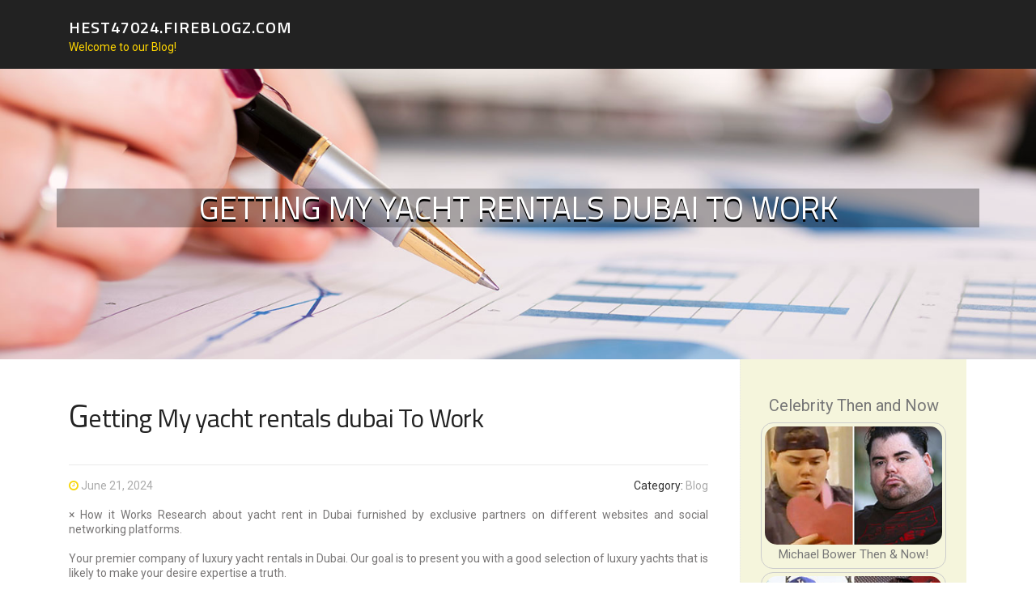

--- FILE ---
content_type: text/html; charset=UTF-8
request_url: https://hest47024.fireblogz.com/59176667/getting-my-yacht-rentals-dubai-to-work
body_size: 6426
content:
<!DOCTYPE html>
<html lang="en-US"><head>
<meta charset="UTF-8">
<meta name="viewport" content="width=device-width, initial-scale=1">
<title>Getting My yacht rentals dubai To Work</title>

<script type="text/javascript" src="https://cdnjs.cloudflare.com/ajax/libs/jquery/3.3.1/jquery.min.js"></script>
<script type="text/javascript" src="https://media.fireblogz.com/blog/blog.js"></script>

<link rel="stylesheet" id="screenr-fonts-css" href="https://fonts.googleapis.com/css?family=Open%2BSans%3A400%2C300%2C300italic%2C400italic%2C600%2C600italic%2C700%2C700italic%7CMontserrat%3A400%2C700&amp;subset=latin%2Clatin-ext" type="text/css" media="all">
<link rel="stylesheet" href="https://cdnjs.cloudflare.com/ajax/libs/font-awesome/4.6.3/css/font-awesome.min.css">
<link rel="stylesheet" href="https://cdnjs.cloudflare.com/ajax/libs/twitter-bootstrap/4.0.0-alpha/css/bootstrap.min.css">
<link rel="stylesheet" id="screenr-style-css" href="https://media.fireblogz.com/blog/images/style.css" type="text/css" media="all">

<link href="https://media.fireblogz.com/favicon.ico" rel="shortcut icon" />

<link rel="canonical" href="https://hest47024.fireblogz.com/59176667/getting-my-yacht-rentals-dubai-to-work" />
<style type="text/css">@media (min-width: 1200px) {.container {max-width:1140px}}  </style>
</head>

<body class="single single-post postid-4 single-format-standard has-site-title has-site-tagline header-layout-fixed">
<div id="page" class="site"> <a class="skip-link screen-reader-text" href="#content">Skip to content</a>
  <header id="masthead" class="site-header" role="banner">
    <div class="container">
      <div class="site-branding">
        <p class="site-title"><a href="/" style="font-size: 14px;">hest47024.fireblogz.com</a></p>
        <p class="site-description">Welcome to our Blog!</p>
      </div>
     
    </div>
  </header>
  <section id="page-header-cover" class="section-slider swiper-slider fixed has-image">
    <div class="swiper-container swiper-container-horizontal" data-autoplay="0" style="top: 0px;">
      <div class="swiper-wrapper">
        <div class="swiper-slide slide-align-center activated swiper-slide-active" style="background-image: url('https://media.fireblogz.com/blog/images/img08.jpg'); ">
          <div class="swiper-slide-intro" style="opacity: 1;">
            <div class="swiper-intro-inner" style="padding-top: 13%; padding-bottom: 13%; margin-top: 0px;">
              <h2 class="swiper-slide-heading">Getting My yacht rentals dubai To Work</h2>
            </div>
          </div>
          <div class="overlay" style="opacity: 0.45;"></div>
        </div>
      </div>
    </div>
  </section>
  <div id="content" class="site-content">
    <div id="content-inside" class="container right-sidebar">
<div id="primary" class="content-area">
<main id="main" class="site-main" role="main">
   
<article class="post type-post status-publish format-standard hentry category-uncategorized">
  <header class="entry-header">
    <h1 class="entry-title">
      Getting My yacht rentals dubai To Work    </h1>
    <div class="entry-meta"> <span class="posted-on"><i aria-hidden="true" class="fa fa-clock-o"></i>
    <a href="#" rel="bookmark"><time class="entry-date published updated">June 21, 2024</time></a>
    </span><span class="meta-cate">Category: <a href="#">Blog</a></span> </div>
  </header>

  <div class="entry-content">
× How it Works Research about yacht rent in Dubai furnished by еxclusivе partnеrs on different websites and social networking platforms.<br><br>Your premier company of luxury yacht rentals in Dubai. Our goal is to present you with a good selection of luxury yachts that is likely to make your desire expertise a truth.<br><br>It is possible to take pleasure in all of the comforts of home inside of a luxurious yacht. The main conveniences provided in a yacht constitution are:<br><br>Extra to the valet company was the only method to park your car. Whoever took my automobile have to have left it running throughout the complete occasion as when it was returned to me it was running on fumes And that i hardly created it to your gas station.<br><br>Chartering a private yacht in Dubai means that you can expertise the one of a kind glamour of its cosmopolitan social scene while marvelling at its fashionable architectural wonders. In fact, with a various array of sights on provide, charter company can shell out their time moving amongst legendary hotspots and hidden gems when they’ve stepped off their yacht. With the landmark Burj Khalifa towards the Burj Al-Arab – the globe’s major hotel – time put in all over Dubai is time spent enduring an completely new planet.<br><br>From newcomers trying to find out about jet ski dubai just for enjoyable, to cruisers looking to begin to see the waterfront Skyscrapers of Dubai, to expert riders hunting for a substantial-functionality jet ski rental dubai, we possess the jet ski you are trying to find.<br><br>With our special and nicely-furnished compilation of Dubai yachts, we provide almost everything you could demand.<br><br>This resort certainly exceeded our expectations in every factor. As a household, we felt incredibly welcomed and catered to through our continue to be.The cleanliness from the resort was impeccable, which is very imperative that you us, especially when traveling with little ones. Every corner in the resort was spotless, and the eye to depth didn't go unnoticed.The company in the Grand Hyatt Dubai is truly Extraordinary. Each individual staff member we encountered went over and over and above to guarantee our consolation and gratification. From the friendly front desk staff towards the attentive housekeeping team, everyone produced us really feel like valued visitors.We had been also impressed by the family-friendly features and functions out there within the resort. From your pool location to the kids' club, there was never a uninteresting minute for our minor ones.Without a doubt, we will be returning into the Grand Hyatt Dubai Sooner or later. Our knowledge was nothing wanting amazing, and we can't hold out to generate much more unforgettable Reminiscences at this outstanding hotel. Really advocate to anybody seeking a deluxe and family members-welcoming stay in Dubai! Near<br><br>four.6 Google testimonials (12535) Morad Al Shark I lately experienced the enjoyment of eating on the Collective cafe located in the Grand Hyatt, and it had been nothing in need of amazing! From the moment we walked in, the ambiance set an ideal tone for your relaxing evening. The staff was amazingly welcoming and attentive, guaranteeing we were being nicely looked after in the course of our food. The menu range was extraordinary, giving several different dishes that cater to all preferences and Tastes. Every dish we chose was prepared to perfection, with flavors that still left us savoring each Chunk. The chef certainly understands tips on how to Mix elements to build unforgettable foods. What manufactured our practical experience far more special was the wonderful company. The workforce was knowledgeable, suggesting great pairings and were quick to satisfy any of our demands. It’s not simply a meal; it’s an encounter in the Collective! I highly recommend visiting The Collective within the Grand Hyatt for anybody in search of prime-notch foods, services, and ambiance.<br><br>Supplied the numerous alternatives accessible, acquiring a luxury yacht rental in Dubai Marina is more workable than it seems.<br><br>There is no additional park and no more Children pool as you've got a drinking water park currently being designed, so we wound up inside of a design zone which isn't what I had been anticipating in the slightest degree. This is clearly pretty improperly marketed (or alternatively under no circumstances) within the lodge's interaction and value currently being highlighted Aayan Hussain Good resort Nevertheless they marketed the youngsters's pool with slides could well be open up, upon stating there, it was under design. No choice furnished and no payment. Just a typical Children pool. We could have booked any inns much less expensive if we preferred a normal pool for youths without having slides etc. Also we were being 10mins later on for dinner. Arrived from an tour at 8.10pm with hungry tired Young ones. We booked 50 percent board with dinner and breakfast. They not accommodate any food stuff for the kids, despite the cafe nonetheless open up. Acquired told to buy space company and shell out! Stephan Kox Totally outstanding practical experience on the Grand Hyatt Dubai! From The instant we stepped in to the foyer, we had been greeted with heat and hospitality.<br><br>The experienced and Qualified captains and crews guarantee smooth operations and prioritize the security of friends, creating the yacht rental working experience with Dubriani Yachts seamless and fear-totally free.<br><br>Let our <a href="https://xclusiveyachts.com/">yacht for rent dubai</a> devoted vacation experts guidebook you on your own way with their initial-hand expertise and expertise, and reap the benefits of the most beneficial bargains all around, secured as a result of our Unique associations with motels, resorts and suppliers.<br><br>The boat was really nicely managed plus the journey was very sleek. Ian aided me produce Reminiscences that'd previous a lifetime and for which i'd extremely recommend him.  </div>
  
  <footer class="entry-footer">
  <a href="https://remove.backlinks.live" target="_blank"><span class="meta-nav"></span>Report this page</a>
  </footer>
</article>

<div class="mfp-hide"><a href="https://murrayglls657670.fireblogz.com/70859599/ท-วร-เว-ยดนาม-ฮอยอ-น-เม-องมรดกโลก-เสน-ห-กลางค-น">1</a><a href="https://juliushos99.fireblogz.com/70859598/google-advertisements-and-ppc-promotion-a-typical-tutorial-for-firms">2</a><a href="https://andrewryvm381791.fireblogz.com/70859597/a-right-to-decide">3</a><a href="https://tamzinwrhc260723.fireblogz.com/70859596/ค-ม-อบาคาร-าฉบ-บสมบ-รณ-สำหร-บม-อใหม">4</a><a href="https://zaynabjmof927348.fireblogz.com/70859595/please-this-site-are-drugs-website-and-scam-website-please-remove-this-website-and-report-this-website">5</a><a href="https://anniefpax936598.fireblogz.com/70859594/village-pods-loading-company-simple-moves">6</a><a href="https://neilmzmj168815.fireblogz.com/70859593/gestión-registral-y-del-registro-en-la-localidad-de-almería-una-completa-información">7</a><a href="https://elodieujwn598918.fireblogz.com/70859592/พารวย168-ป-ดฉากความฝ-นส-ความม-งม">8</a><a href="https://laytnblwv003661.fireblogz.com/70859591/exploring-bangsawan-epm-your-thorough-guide">9</a><a href="https://insuranceclaimsassistance51503.fireblogz.com/70859590/the-basic-principles-of-view-details">10</a><a href="https://airpsworlg.fireblogz.com/70859589/unsecured-business-loans-for-self-employed-in-india-eligibility-interest-rates-how-to-apply">11</a><a href="https://lukasyqmex.fireblogz.com/70859588/projektowanie-wnętrz-online-w-polsce-nowoczesne-rozwiązanie-od-senko-art">12</a><a href="https://devinsnomk.fireblogz.com/70859587/achieve-balanced-blood-sugar-improved-energy-and-metabolic-wellness-with-gluco6">13</a><a href="https://coimbatore-gym-equipment91357.fireblogz.com/70859586/experience-clearer-hearing-sharper-mental-focus-reduced-tinnitus-symptoms-and-elevated-energy-with-neuroquiet-supplement">14</a><a href="https://zoecfhm128489.fireblogz.com/70859585/汽水音乐-线上聆听">15</a></div>

<div id="comments" class="comments-area">
  <div id="respond" class="comment-respond">
    <h3 id="reply-title" class="comment-reply-title">Leave a Reply <small><a rel="nofollow" id="cancel-comment-reply-link" href="#respond" style="display:none;">Cancel reply</a></small></h3>
    <form action="" method="post" id="commentform" class="comment-form" novalidate>
      <p class="comment-notes"><span id="email-notes">Your email address will not be published.</span> Required fields are marked <span class="required">*</span></p>
      <p class="comment-form-comment">
        <label for="comment">Comment</label>
        <textarea id="comment" name="comment" cols="45" rows="8" maxlength="65525" aria-required="true" required></textarea>
      </p>
      <p class="comment-form-author">
        <label for="author">Name <span class="required">*</span></label>
        <input id="author" name="author" type="text" value="" size="30" maxlength="245" aria-required="true" required="required">
      </p>
      <p class="comment-form-email">
        <label for="email">Email <span class="required">*</span></label>
        <input id="email" name="email" type="email" value="" size="30" maxlength="100" aria-describedby="email-notes" aria-required="true" required="required">
      </p>
      <p class="comment-form-url">
        <label for="url">Website</label>
        <input id="url" name="url" type="url" value="" size="30" maxlength="200">
      </p>
      <p class="form-submit">
        <input name="submit" type="submit" id="submit" class="submit" value="Post Comment">
        <input type="hidden" name="comment_post_ID" value="4" id="comment_post_ID">
        <input type="hidden" name="comment_parent" id="comment_parent" value="0">
      </p>
    </form>
  </div>
 
</div></main>
</div>

<div id="secondary" class="widget-area sidebar" role="complementary">
<section id="search-2" class="widget widget_search">
  <form role="search" method="get" class="search-form" action="">
    <label> <span class="screen-reader-text">Search for:</span>
      <input type="search" class="search-field" placeholder="Search …" value="" name="s">
    </label>
    <input type="submit" class="search-submit" value="Search">
  </form>
</section>
<section id="recent-posts-2" class="widget widget_recent_entries">
  <h2 class="widget-title">Links</h2>
  <ul>
    <li><a href="https://fireblogz.com/login">Log in</a></li>
    <li><a href="/">Homepage</a></li>
    <li><a href="https://fireblogz.com">Start page</a></li>
    <li><a href="https://fireblogz.com/signup">Start your own blog</a></li>
    <li><a href="https://fireblogz.com/signup">Start your own blog</a></li>
    <li><a href="https://remove.backlinks.live" target="_blank">Report this page</a></li>
  </ul>
</section>
<section id="recent-comments-2" class="widget widget_recent_comments">
  <h2 class="widget-title">Visitors</h2>
  <ul id="recentcomments">
    <li class="recentcomments">579 Visitors</li>
  </ul>
</section>
<section id="archives-2" class="widget widget_archive">
  <h2 class="widget-title">Archives</h2>
  <ul>
    <li><a href="/">2026</a></li>
  </ul>
</section>
<section id="categories-2" class="widget widget_categories">
  <h2 class="widget-title">Categories</h2>
  <ul>
    <li class="cat-item cat-item-1"><a href="#">Blog</a> </li>
  </ul>
</section>
<section id="meta-2" class="widget widget_meta">
  <h2 class="widget-title">Meta</h2>
  <ul>
    <li><a href="https://fireblogz.com/login">Log in</a></li>
    <li><a href="#">Entries <abbr title="Really Simple Syndication">RSS</abbr></a></li>
    <li><a href="#">Comments <abbr title="Really Simple Syndication">RSS</abbr></a></li>
    <li><a href="#">WordPress</a></li>
  </ul>
  <span style="width:100px; display:none; height:100px; "><a href="https://fireblogz.com/new-posts?1">1</a><a href="https://fireblogz.com/new-posts?2">2</a><a href="https://fireblogz.com/new-posts?3">3</a><a href="https://fireblogz.com/new-posts?4">4</a><a href="https://fireblogz.com/new-posts?5">5</a></span>
  <span style="display: none;"><a href="https://fireblogz.com/forum">forum</a></span>
</section>
</div>
      
    </div>
  </div>
  
<footer id="colophon" class="site-footer">
<div class=" site-info">
  <div class="container">
    <div class="site-copyright"> Copyright © 2026 <a href="https://fireblogz.com" rel="home">fireblogz.com</a>. All Rights Reserved. </div>
    <div class="theme-info"> <a href="https://fireblogz.com/contact" style="margin-right:50px;">Contact Us</a> Theme by FameThemes</div>
  </div>
</div>
</footer>
</div>

<script defer src="https://static.cloudflareinsights.com/beacon.min.js/vcd15cbe7772f49c399c6a5babf22c1241717689176015" integrity="sha512-ZpsOmlRQV6y907TI0dKBHq9Md29nnaEIPlkf84rnaERnq6zvWvPUqr2ft8M1aS28oN72PdrCzSjY4U6VaAw1EQ==" data-cf-beacon='{"version":"2024.11.0","token":"1a2b5c197b074f7080064c971c89d444","r":1,"server_timing":{"name":{"cfCacheStatus":true,"cfEdge":true,"cfExtPri":true,"cfL4":true,"cfOrigin":true,"cfSpeedBrain":true},"location_startswith":null}}' crossorigin="anonymous"></script>
</body>
</html>